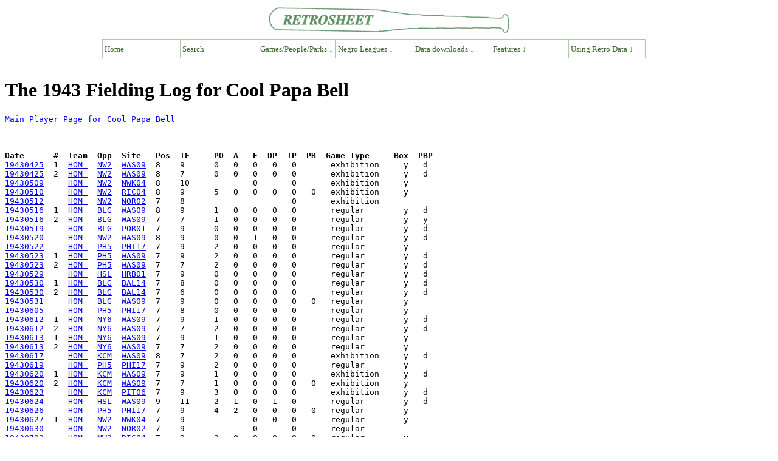

--- FILE ---
content_type: text/html; charset=UTF-8
request_url: https://www.retrosheet.org/NegroLeagues/boxesetc/1943/Fbellj1031943.htm
body_size: 38742
content:
<TITLE>The 1943 Fielding Log for Cool Papa Bell</TITLE>
<link rel="stylesheet" type="text/css"
href="https://www.retrosheet.org/menubar/menubar.css">
<script type="text/javascript"
src="https://www.retrosheet.org/menubar/menubar.js"></script>
</HEAD>
<BODY>
<p class="nopad"><a href=https://www.retrosheet.org><img src="https://www.retrosheet.org/menubar/retro-logo.gif" alt="Retrosheet" width="400" height="46" class="bancenter"></a></p>
<div class="mbcenter">
  <ul class="nav">
    <li><a href="https://www.retrosheet.org/">Home</a>
    <li><a href="https://www.retrosheet.org/searches/search.html">Search</a></li>
   
    <li><a href="#">Games/People/Parks &darr;</a>
      <ul>
        <li><a href="#">People &rarr;</a>
          <ul>
            <li><a href="https://www.retrosheet.org/boxesetc/index.html#Players">Players</a>
            <li><a href="https://www.retrosheet.org/boxesetc/index.html#Managers">Managers</a>
            <li><a href="https://www.retrosheet.org/boxesetc/index.html#Coaches">Coaches</a>
            <li><a href="https://www.retrosheet.org/boxesetc/index.html#Umpires">Umpires</a>
            <li><a href="https://www.retrosheet.org/transactions/index.html">Transactions</a>
          </ul>
        
        <li><a href="#">Games &rarr;</a>
          <ul>
            <li><a href="https://www.retrosheet.org/boxesetc/index.html">Regular season</a>
            <li><a href="https://www.retrosheet.org/Playoff%20Games.htm">Tiebreaker playoffs</a>
            <li><a href="https://www.retrosheet.org/boxesetc/MISC/masterPS.htm">Post-season</a>
            <li><a href="https://www.retrosheet.org/boxesetc/MISC/masterAS.htm">All-Star games</a>
          </ul>

       
        <li><a href="#">Places &rarr;</a>
          <ul>
            <li><a href="https://www.retrosheet.org/boxesetc/MISC/FRDIR.htm">Franchises</a>
            <li><a href="https://www.retrosheet.org/boxesetc/MISC/PKDIR.htm">Ballparks</a>
            <li><a href="https://www.retrosheet.org/boxesetc/MISC/PNDIR.htm">Birth and death</a>
          </ul>
        
        <li><a href="#">Achievements &rarr;</a>
          <ul>
            <li><a href="https://www.retrosheet.org/boxesetc/MISC/XOH.htm">Awards</a>
            <li><a href="https://www.retrosheet.org/boxesetc/index.html#TopPerf">Top performances</a>
            <li><a href="https://www.retrosheet.org/outstand.htm">No-hitters &amp; cycles</a>
            <li><a href="https://www.retrosheet.org/milestones.htm">Milestones</a>
          </ul>
      </ul>

      <li><a href="#">Negro Leagues &darr;</a>
        <ul>
           <li><a href="https://www.retrosheet.org/NegroLeagues/NegroLeagues.html">Overview</a>
           <li><a href="https://www.retrosheet.org/NegroLeagues/seasons.html">Seasons</a>
           <li><a href="https://www.retrosheet.org/NegroLeagues/people.html">People</a>
           <li><a href="https://www.retrosheet.org/NegroLeagues/ballparks.html">Places</a>
           <li><a href="https://www.retrosheet.org/NegroLeagues/notables.html">Notable Games</a>
           <li><a href="https://www.retrosheet.org/NegroLeagues/downloads.html">Downloads</a>
        </ul>
    
    <li><a href="#">Data downloads &darr;</a>
      <ul>
        <li><a href="https://www.retrosheet.org/game.htm">Play-by-play files</a>
        <li><a href="https://www.retrosheet.org/downloads/csvdownloads.html">Daily Logs</a></li>
        <li><a href="https://www.retrosheet.org/gamelogs/index.html">Game logs</a>
        <li><a href="https://www.retrosheet.org/schedule/index.html">Schedules</a>
        <li><a href="https://www.retrosheet.org/eject.htm">Ejections</a>
        <li><a href="https://www.retrosheet.org/biofile.htm">Biographical Data</a>
        <li><a href="https://www.retrosheet.org/officialtotals/official.htm">Official Daily Totals</a></li>
      </ul>
    
    <li><a href="#">Features &darr;</a>
      <ul>
        <li><a href="https://www.retrosheet.org/lists.htm">Noteworthy events</a>
        <li><a href="https://www.retrosheet.org/specfeat.htm">Special features</a>
        <li><a href=https://www.retrosheet.org/Research/Research.htm>Research papers</a>
        <li><a href="https://www.retrosheet.org/wanted/index.html">Most wanted</a>
      </ul>
    
    <li><a href="#">Using Retro Data &darr;</a>
      <ul>
        <li><a href=https://www.retrosheet.org/resources/resources.html>Overview</a>
        <li><a href=https://www.retrosheet.org/resources/resources1.html>Data Resources</a>
        <li><a href=https://www.retrosheet.org/resources/resources2.html>Data Users</a>
        <li><a href=https://www.retrosheet.org/Research/Research.htm>Research papers</a>
      </ul>
    
  </ul>
</div>
<br class="clearboth">

<H1>The 1943 Fielding Log for Cool Papa Bell</H1>
<PRE>
<a href=../B/Pbellj103.htm>Main Player Page for Cool Papa Bell</a>
<br><br>
<b>Date      #  Team  Opp  Site   Pos  IF     PO  A   E  DP  TP  PB  Game Type     Box  PBP</b>
<a href=https://www.retrosheet.org/NegroLeagues/boxesetc/1943/B04251HOM1943.htm>19430425</a>  1  <a href=https://www.retrosheet.org/NegroLeagues/boxesetc/1943/THOM01943.htm>HOM </a>  <a href=https://www.retrosheet.org/NegroLeagues/boxesetc/1943/TNW201943.htm>NW2</a>  <a href=https://www.retrosheet.org/NegroLeagues/ballparks/WAS09ngl.html>WAS09</a>  8    9      0   0   0   0   0       exhibition     y   d
<a href=https://www.retrosheet.org/NegroLeagues/boxesetc/1943/B04252HOM1943.htm>19430425</a>  2  <a href=https://www.retrosheet.org/NegroLeagues/boxesetc/1943/THOM01943.htm>HOM </a>  <a href=https://www.retrosheet.org/NegroLeagues/boxesetc/1943/TNW201943.htm>NW2</a>  <a href=https://www.retrosheet.org/NegroLeagues/ballparks/WAS09ngl.html>WAS09</a>  8    7      0   0   0   0   0       exhibition     y   d
<a href=https://www.retrosheet.org/NegroLeagues/boxesetc/1943/B05090NW21943.htm>19430509</a>     <a href=https://www.retrosheet.org/NegroLeagues/boxesetc/1943/THOM01943.htm>HOM </a>  <a href=https://www.retrosheet.org/NegroLeagues/boxesetc/1943/TNW201943.htm>NW2</a>  <a href=https://www.retrosheet.org/NegroLeagues/ballparks/NWK04ngl.html>NWK04</a>  8    10             0       0       exhibition     y   
<a href=https://www.retrosheet.org/NegroLeagues/boxesetc/1943/B05100HOM1943.htm>19430510</a>     <a href=https://www.retrosheet.org/NegroLeagues/boxesetc/1943/THOM01943.htm>HOM </a>  <a href=https://www.retrosheet.org/NegroLeagues/boxesetc/1943/TNW201943.htm>NW2</a>  <a href=https://www.retrosheet.org/NegroLeagues/ballparks/RIC04ngl.html>RIC04</a>  8    9      5   0   0   0   0   0   exhibition     y   
<a href=https://www.retrosheet.org/NegroLeagues/boxesetc/1943/B05120NW21943.htm>19430512</a>     <a href=https://www.retrosheet.org/NegroLeagues/boxesetc/1943/THOM01943.htm>HOM </a>  <a href=https://www.retrosheet.org/NegroLeagues/boxesetc/1943/TNW201943.htm>NW2</a>  <a href=https://www.retrosheet.org/NegroLeagues/ballparks/NOR02ngl.html>NOR02</a>  7    8                      0       exhibition        
<a href=https://www.retrosheet.org/NegroLeagues/boxesetc/1943/B05161HOM1943.htm>19430516</a>  1  <a href=https://www.retrosheet.org/NegroLeagues/boxesetc/1943/THOM01943.htm>HOM </a>  <a href=https://www.retrosheet.org/NegroLeagues/boxesetc/1943/TBLG01943.htm>BLG</a>  <a href=https://www.retrosheet.org/NegroLeagues/ballparks/WAS09ngl.html>WAS09</a>  8    9      1   0   0   0   0       regular        y   d
<a href=https://www.retrosheet.org/NegroLeagues/boxesetc/1943/B05162HOM1943.htm>19430516</a>  2  <a href=https://www.retrosheet.org/NegroLeagues/boxesetc/1943/THOM01943.htm>HOM </a>  <a href=https://www.retrosheet.org/NegroLeagues/boxesetc/1943/TBLG01943.htm>BLG</a>  <a href=https://www.retrosheet.org/NegroLeagues/ballparks/WAS09ngl.html>WAS09</a>  7    7      1   0   0   0   0       regular        y   y
<a href=https://www.retrosheet.org/NegroLeagues/boxesetc/1943/B05190BLG1943.htm>19430519</a>     <a href=https://www.retrosheet.org/NegroLeagues/boxesetc/1943/THOM01943.htm>HOM </a>  <a href=https://www.retrosheet.org/NegroLeagues/boxesetc/1943/TBLG01943.htm>BLG</a>  <a href=https://www.retrosheet.org/NegroLeagues/ballparks/POR01ngl.html>POR01</a>  7    9      0   0   0   0   0       regular        y   d
<a href=https://www.retrosheet.org/NegroLeagues/boxesetc/1943/B05200HOM1943.htm>19430520</a>     <a href=https://www.retrosheet.org/NegroLeagues/boxesetc/1943/THOM01943.htm>HOM </a>  <a href=https://www.retrosheet.org/NegroLeagues/boxesetc/1943/TNW201943.htm>NW2</a>  <a href=https://www.retrosheet.org/NegroLeagues/ballparks/WAS09ngl.html>WAS09</a>  8    9      0   0   1   0   0       regular        y   d
<a href=https://www.retrosheet.org/NegroLeagues/boxesetc/1943/B05220PH51943.htm>19430522</a>     <a href=https://www.retrosheet.org/NegroLeagues/boxesetc/1943/THOM01943.htm>HOM </a>  <a href=https://www.retrosheet.org/NegroLeagues/boxesetc/1943/TPH501943.htm>PH5</a>  <a href=https://www.retrosheet.org/NegroLeagues/ballparks/PHI17ngl.html>PHI17</a>  7    9      2   0   0   0   0       regular        y   
<a href=https://www.retrosheet.org/NegroLeagues/boxesetc/1943/B05231HOM1943.htm>19430523</a>  1  <a href=https://www.retrosheet.org/NegroLeagues/boxesetc/1943/THOM01943.htm>HOM </a>  <a href=https://www.retrosheet.org/NegroLeagues/boxesetc/1943/TPH501943.htm>PH5</a>  <a href=https://www.retrosheet.org/NegroLeagues/ballparks/WAS09ngl.html>WAS09</a>  7    9      2   0   0   0   0       regular        y   d
<a href=https://www.retrosheet.org/NegroLeagues/boxesetc/1943/B05232HOM1943.htm>19430523</a>  2  <a href=https://www.retrosheet.org/NegroLeagues/boxesetc/1943/THOM01943.htm>HOM </a>  <a href=https://www.retrosheet.org/NegroLeagues/boxesetc/1943/TPH501943.htm>PH5</a>  <a href=https://www.retrosheet.org/NegroLeagues/ballparks/WAS09ngl.html>WAS09</a>  7    7      2   0   0   0   0       regular        y   d
<a href=https://www.retrosheet.org/NegroLeagues/boxesetc/1943/B05290HSL1943.htm>19430529</a>     <a href=https://www.retrosheet.org/NegroLeagues/boxesetc/1943/THOM01943.htm>HOM </a>  <a href=https://www.retrosheet.org/NegroLeagues/boxesetc/1943/THSL01943.htm>HSL</a>  <a href=https://www.retrosheet.org/NegroLeagues/ballparks/HRB01ngl.html>HRB01</a>  7    9      0   0   0   0   0       regular        y   d
<a href=https://www.retrosheet.org/NegroLeagues/boxesetc/1943/B05301BLG1943.htm>19430530</a>  1  <a href=https://www.retrosheet.org/NegroLeagues/boxesetc/1943/THOM01943.htm>HOM </a>  <a href=https://www.retrosheet.org/NegroLeagues/boxesetc/1943/TBLG01943.htm>BLG</a>  <a href=https://www.retrosheet.org/NegroLeagues/ballparks/BAL14ngl.html>BAL14</a>  7    8      0   0   0   0   0       regular        y   d
<a href=https://www.retrosheet.org/NegroLeagues/boxesetc/1943/B05302BLG1943.htm>19430530</a>  2  <a href=https://www.retrosheet.org/NegroLeagues/boxesetc/1943/THOM01943.htm>HOM </a>  <a href=https://www.retrosheet.org/NegroLeagues/boxesetc/1943/TBLG01943.htm>BLG</a>  <a href=https://www.retrosheet.org/NegroLeagues/ballparks/BAL14ngl.html>BAL14</a>  7    6      0   0   0   0   0       regular        y   d
<a href=https://www.retrosheet.org/NegroLeagues/boxesetc/1943/B05310HOM1943.htm>19430531</a>     <a href=https://www.retrosheet.org/NegroLeagues/boxesetc/1943/THOM01943.htm>HOM </a>  <a href=https://www.retrosheet.org/NegroLeagues/boxesetc/1943/TBLG01943.htm>BLG</a>  <a href=https://www.retrosheet.org/NegroLeagues/ballparks/WAS09ngl.html>WAS09</a>  7    9      0   0   0   0   0   0   regular        y   
<a href=https://www.retrosheet.org/NegroLeagues/boxesetc/1943/B06050PH51943.htm>19430605</a>     <a href=https://www.retrosheet.org/NegroLeagues/boxesetc/1943/THOM01943.htm>HOM </a>  <a href=https://www.retrosheet.org/NegroLeagues/boxesetc/1943/TPH501943.htm>PH5</a>  <a href=https://www.retrosheet.org/NegroLeagues/ballparks/PHI17ngl.html>PHI17</a>  7    8      0   0   0   0   0       regular        y   
<a href=https://www.retrosheet.org/NegroLeagues/boxesetc/1943/B06121HOM1943.htm>19430612</a>  1  <a href=https://www.retrosheet.org/NegroLeagues/boxesetc/1943/THOM01943.htm>HOM </a>  <a href=https://www.retrosheet.org/NegroLeagues/boxesetc/1943/TNY601943.htm>NY6</a>  <a href=https://www.retrosheet.org/NegroLeagues/ballparks/WAS09ngl.html>WAS09</a>  7    9      1   0   0   0   0       regular        y   d
<a href=https://www.retrosheet.org/NegroLeagues/boxesetc/1943/B06122HOM1943.htm>19430612</a>  2  <a href=https://www.retrosheet.org/NegroLeagues/boxesetc/1943/THOM01943.htm>HOM </a>  <a href=https://www.retrosheet.org/NegroLeagues/boxesetc/1943/TNY601943.htm>NY6</a>  <a href=https://www.retrosheet.org/NegroLeagues/ballparks/WAS09ngl.html>WAS09</a>  7    7      2   0   0   0   0       regular        y   d
<a href=https://www.retrosheet.org/NegroLeagues/boxesetc/1943/B06131HOM1943.htm>19430613</a>  1  <a href=https://www.retrosheet.org/NegroLeagues/boxesetc/1943/THOM01943.htm>HOM </a>  <a href=https://www.retrosheet.org/NegroLeagues/boxesetc/1943/TNY601943.htm>NY6</a>  <a href=https://www.retrosheet.org/NegroLeagues/ballparks/WAS09ngl.html>WAS09</a>  7    9      1   0   0   0   0       regular        y   
<a href=https://www.retrosheet.org/NegroLeagues/boxesetc/1943/B06132HOM1943.htm>19430613</a>  2  <a href=https://www.retrosheet.org/NegroLeagues/boxesetc/1943/THOM01943.htm>HOM </a>  <a href=https://www.retrosheet.org/NegroLeagues/boxesetc/1943/TNY601943.htm>NY6</a>  <a href=https://www.retrosheet.org/NegroLeagues/ballparks/WAS09ngl.html>WAS09</a>  7    7      2   0   0   0   0       regular        y   
<a href=https://www.retrosheet.org/NegroLeagues/boxesetc/1943/B06170HOM1943.htm>19430617</a>     <a href=https://www.retrosheet.org/NegroLeagues/boxesetc/1943/THOM01943.htm>HOM </a>  <a href=https://www.retrosheet.org/NegroLeagues/boxesetc/1943/TKCM01943.htm>KCM</a>  <a href=https://www.retrosheet.org/NegroLeagues/ballparks/WAS09ngl.html>WAS09</a>  8    7      2   0   0   0   0       exhibition     y   d
<a href=https://www.retrosheet.org/NegroLeagues/boxesetc/1943/B06190PH51943.htm>19430619</a>     <a href=https://www.retrosheet.org/NegroLeagues/boxesetc/1943/THOM01943.htm>HOM </a>  <a href=https://www.retrosheet.org/NegroLeagues/boxesetc/1943/TPH501943.htm>PH5</a>  <a href=https://www.retrosheet.org/NegroLeagues/ballparks/PHI17ngl.html>PHI17</a>  7    9      2   0   0   0   0       regular        y   
<a href=https://www.retrosheet.org/NegroLeagues/boxesetc/1943/B06201HOM1943.htm>19430620</a>  1  <a href=https://www.retrosheet.org/NegroLeagues/boxesetc/1943/THOM01943.htm>HOM </a>  <a href=https://www.retrosheet.org/NegroLeagues/boxesetc/1943/TKCM01943.htm>KCM</a>  <a href=https://www.retrosheet.org/NegroLeagues/ballparks/WAS09ngl.html>WAS09</a>  7    9      1   0   0   0   0       exhibition     y   d
<a href=https://www.retrosheet.org/NegroLeagues/boxesetc/1943/B06202HOM1943.htm>19430620</a>  2  <a href=https://www.retrosheet.org/NegroLeagues/boxesetc/1943/THOM01943.htm>HOM </a>  <a href=https://www.retrosheet.org/NegroLeagues/boxesetc/1943/TKCM01943.htm>KCM</a>  <a href=https://www.retrosheet.org/NegroLeagues/ballparks/WAS09ngl.html>WAS09</a>  7    7      1   0   0   0   0   0   exhibition     y   
<a href=https://www.retrosheet.org/NegroLeagues/boxesetc/1943/B06230HOM1943.htm>19430623</a>     <a href=https://www.retrosheet.org/NegroLeagues/boxesetc/1943/THOM01943.htm>HOM </a>  <a href=https://www.retrosheet.org/NegroLeagues/boxesetc/1943/TKCM01943.htm>KCM</a>  <a href=https://www.retrosheet.org/NegroLeagues/ballparks/PIT06ngl.html>PIT06</a>  7    9      3   0   0   0   0       exhibition     y   d
<a href=https://www.retrosheet.org/NegroLeagues/boxesetc/1943/B06240HOM1943.htm>19430624</a>     <a href=https://www.retrosheet.org/NegroLeagues/boxesetc/1943/THOM01943.htm>HOM </a>  <a href=https://www.retrosheet.org/NegroLeagues/boxesetc/1943/THSL01943.htm>HSL</a>  <a href=https://www.retrosheet.org/NegroLeagues/ballparks/WAS09ngl.html>WAS09</a>  9    11     2   1   0   1   0       regular        y   d
<a href=https://www.retrosheet.org/NegroLeagues/boxesetc/1943/B06260PH51943.htm>19430626</a>     <a href=https://www.retrosheet.org/NegroLeagues/boxesetc/1943/THOM01943.htm>HOM </a>  <a href=https://www.retrosheet.org/NegroLeagues/boxesetc/1943/TPH501943.htm>PH5</a>  <a href=https://www.retrosheet.org/NegroLeagues/ballparks/PHI17ngl.html>PHI17</a>  7    9      4   2   0   0   0   0   regular        y   
<a href=https://www.retrosheet.org/NegroLeagues/boxesetc/1943/B06271NW21943.htm>19430627</a>  1  <a href=https://www.retrosheet.org/NegroLeagues/boxesetc/1943/THOM01943.htm>HOM </a>  <a href=https://www.retrosheet.org/NegroLeagues/boxesetc/1943/TNW201943.htm>NW2</a>  <a href=https://www.retrosheet.org/NegroLeagues/ballparks/NWK04ngl.html>NWK04</a>  7    9              0   0   0       regular        y   
<a href=https://www.retrosheet.org/NegroLeagues/boxesetc/1943/B06300HOM1943.htm>19430630</a>     <a href=https://www.retrosheet.org/NegroLeagues/boxesetc/1943/THOM01943.htm>HOM </a>  <a href=https://www.retrosheet.org/NegroLeagues/boxesetc/1943/TNW201943.htm>NW2</a>  <a href=https://www.retrosheet.org/NegroLeagues/ballparks/NOR02ngl.html>NOR02</a>  7    9              0       0       regular           
<a href=https://www.retrosheet.org/NegroLeagues/boxesetc/1943/B07020NW21943.htm>19430702</a>     <a href=https://www.retrosheet.org/NegroLeagues/boxesetc/1943/THOM01943.htm>HOM </a>  <a href=https://www.retrosheet.org/NegroLeagues/boxesetc/1943/TNW201943.htm>NW2</a>  <a href=https://www.retrosheet.org/NegroLeagues/ballparks/RIC04ngl.html>RIC04</a>  7    9      2   0   0   0   0   0   regular        y   
<a href=https://www.retrosheet.org/NegroLeagues/boxesetc/1943/B07041HOM1943.htm>19430704</a>  1  <a href=https://www.retrosheet.org/NegroLeagues/boxesetc/1943/THOM01943.htm>HOM </a>  <a href=https://www.retrosheet.org/NegroLeagues/boxesetc/1943/TNW201943.htm>NW2</a>  <a href=https://www.retrosheet.org/NegroLeagues/ballparks/WAS09ngl.html>WAS09</a>  7    9      3   0   0   0   0       regular        y   d
<a href=https://www.retrosheet.org/NegroLeagues/boxesetc/1943/B07042HOM1943.htm>19430704</a>  2  <a href=https://www.retrosheet.org/NegroLeagues/boxesetc/1943/THOM01943.htm>HOM </a>  <a href=https://www.retrosheet.org/NegroLeagues/boxesetc/1943/TNW201943.htm>NW2</a>  <a href=https://www.retrosheet.org/NegroLeagues/ballparks/WAS09ngl.html>WAS09</a>  7    7      1   0   0   0   0       regular        y   d
<a href=https://www.retrosheet.org/NegroLeagues/boxesetc/1943/B07080HOM1943.htm>19430708</a>     <a href=https://www.retrosheet.org/NegroLeagues/boxesetc/1943/THOM01943.htm>HOM </a>  <a href=https://www.retrosheet.org/NegroLeagues/boxesetc/1943/TCVB01943.htm>CVB</a>  <a href=https://www.retrosheet.org/NegroLeagues/ballparks/HAM02ngl.html>HAM02</a>  7    9      0   0   0   0   0       exhibition     y   
<a href=https://www.retrosheet.org/NegroLeagues/boxesetc/1943/B07181CVB1943.htm>19430718</a>  1  <a href=https://www.retrosheet.org/NegroLeagues/boxesetc/1943/THOM01943.htm>HOM </a>  <a href=https://www.retrosheet.org/NegroLeagues/boxesetc/1943/TCVB01943.htm>CVB</a>  <a href=https://www.retrosheet.org/NegroLeagues/ballparks/CLE06ngl.html>CLE06</a>  7    9      2   0   0   0   0       exhibition     y   
<a href=https://www.retrosheet.org/NegroLeagues/boxesetc/1943/B07182CVB1943.htm>19430718</a>  2  <a href=https://www.retrosheet.org/NegroLeagues/boxesetc/1943/THOM01943.htm>HOM </a>  <a href=https://www.retrosheet.org/NegroLeagues/boxesetc/1943/TCVB01943.htm>CVB</a>  <a href=https://www.retrosheet.org/NegroLeagues/ballparks/CLE06ngl.html>CLE06</a>  7    7      0   0   0   0   0       exhibition     y   
<a href=https://www.retrosheet.org/NegroLeagues/boxesetc/1943/B07190CVB1943.htm>19430719</a>     <a href=https://www.retrosheet.org/NegroLeagues/boxesetc/1943/THOM01943.htm>HOM </a>  <a href=https://www.retrosheet.org/NegroLeagues/boxesetc/1943/TCVB01943.htm>CVB</a>  <a href=https://www.retrosheet.org/NegroLeagues/ballparks/ERI01ngl.html>ERI01</a>  7    2      0   0   0   0   0       exhibition     y   d
<a href=https://www.retrosheet.org/NegroLeagues/boxesetc/1943/B07240PH51943.htm>19430724</a>     <a href=https://www.retrosheet.org/NegroLeagues/boxesetc/1943/THOM01943.htm>HOM </a>  <a href=https://www.retrosheet.org/NegroLeagues/boxesetc/1943/TPH501943.htm>PH5</a>  <a href=https://www.retrosheet.org/NegroLeagues/ballparks/PHI17ngl.html>PHI17</a>  7    9      1   0   0   0   0   0   regular        y   
<a href=https://www.retrosheet.org/NegroLeagues/boxesetc/1943/B07252PH51943.htm>19430725</a>  2  <a href=https://www.retrosheet.org/NegroLeagues/boxesetc/1943/THOM01943.htm>HOM </a>  <a href=https://www.retrosheet.org/NegroLeagues/boxesetc/1943/TPH501943.htm>PH5</a>  <a href=https://www.retrosheet.org/NegroLeagues/ballparks/NYC14ngl.html>NYC14</a>  7    9      0   0   0   0   0       regular        y   
<a href=https://www.retrosheet.org/NegroLeagues/boxesetc/1943/B08010ASW1943.htm>19430801</a>     <a href=https://www.retrosheet.org/NegroLeagues/boxesetc/1943/TASE01943.htm>ASE </a>  <a href=https://www.retrosheet.org/NegroLeagues/boxesetc/1943/TASW01943.htm>ASW</a>  <a href=https://www.retrosheet.org/NegroLeagues/ballparks/CHI10ngl.html>CHI10</a>  7    8      0   0   0   0   0       allstar        y   y
<a href=https://www.retrosheet.org/NegroLeagues/boxesetc/1943/B08071HOM1943.htm>19430807</a>  1  <a href=https://www.retrosheet.org/NegroLeagues/boxesetc/1943/THOM01943.htm>HOM </a>  <a href=https://www.retrosheet.org/NegroLeagues/boxesetc/1943/TNW201943.htm>NW2</a>  <a href=https://www.retrosheet.org/NegroLeagues/ballparks/PIT06ngl.html>PIT06</a>  7    9      1   0   0   0   0       regular        y   
<a href=https://www.retrosheet.org/NegroLeagues/boxesetc/1943/B08072HOM1943.htm>19430807</a>  2  <a href=https://www.retrosheet.org/NegroLeagues/boxesetc/1943/THOM01943.htm>HOM </a>  <a href=https://www.retrosheet.org/NegroLeagues/boxesetc/1943/TNW201943.htm>NW2</a>  <a href=https://www.retrosheet.org/NegroLeagues/ballparks/PIT06ngl.html>PIT06</a>  7           1   0   0   0   0       regular        y   
<a href=https://www.retrosheet.org/NegroLeagues/boxesetc/1943/B08081HOM1943.htm>19430808</a>  1  <a href=https://www.retrosheet.org/NegroLeagues/boxesetc/1943/THOM01943.htm>HOM </a>  <a href=https://www.retrosheet.org/NegroLeagues/boxesetc/1943/TNW201943.htm>NW2</a>  <a href=https://www.retrosheet.org/NegroLeagues/ballparks/WAS09ngl.html>WAS09</a>  7    9      1   0   0   0   0       regular        y   d
<a href=https://www.retrosheet.org/NegroLeagues/boxesetc/1943/B08082HOM1943.htm>19430808</a>  2  <a href=https://www.retrosheet.org/NegroLeagues/boxesetc/1943/THOM01943.htm>HOM </a>  <a href=https://www.retrosheet.org/NegroLeagues/boxesetc/1943/TNW201943.htm>NW2</a>  <a href=https://www.retrosheet.org/NegroLeagues/ballparks/WAS09ngl.html>WAS09</a>  7    7      1   0   0   0   0       regular        y   d
<a href=https://www.retrosheet.org/NegroLeagues/boxesetc/1943/B08100HOM1943.htm>19430810</a>     <a href=https://www.retrosheet.org/NegroLeagues/boxesetc/1943/THOM01943.htm>HOM </a>  <a href=https://www.retrosheet.org/NegroLeagues/boxesetc/1943/TKCM01943.htm>KCM</a>  <a href=https://www.retrosheet.org/NegroLeagues/ballparks/WAS09ngl.html>WAS09</a>  7    9      1   0   0   0   0       exhibition     y   
<a href=https://www.retrosheet.org/NegroLeagues/boxesetc/1943/B08152HOM1943.htm>19430815</a>  2  <a href=https://www.retrosheet.org/NegroLeagues/boxesetc/1943/THOM01943.htm>HOM </a>  <a href=https://www.retrosheet.org/NegroLeagues/boxesetc/1943/TNY601943.htm>NY6</a>  <a href=https://www.retrosheet.org/NegroLeagues/ballparks/WAS09ngl.html>WAS09</a>  7    7      0   0   0   0   0       regular        y   
<a href=https://www.retrosheet.org/NegroLeagues/boxesetc/1943/B08211HOM1943.htm>19430821</a>  1  <a href=https://www.retrosheet.org/NegroLeagues/boxesetc/1943/THOM01943.htm>HOM </a>  <a href=https://www.retrosheet.org/NegroLeagues/boxesetc/1943/TBLG01943.htm>BLG</a>  <a href=https://www.retrosheet.org/NegroLeagues/ballparks/PIT06ngl.html>PIT06</a>  7    9      0   0   0   0   0       regular        y   
<a href=https://www.retrosheet.org/NegroLeagues/boxesetc/1943/B08212HOM1943.htm>19430821</a>  2  <a href=https://www.retrosheet.org/NegroLeagues/boxesetc/1943/THOM01943.htm>HOM </a>  <a href=https://www.retrosheet.org/NegroLeagues/boxesetc/1943/TBLG01943.htm>BLG</a>  <a href=https://www.retrosheet.org/NegroLeagues/ballparks/PIT06ngl.html>PIT06</a>  7    8      0   0   0   0   0       regular        y   
<a href=https://www.retrosheet.org/NegroLeagues/boxesetc/1943/B08221HOM1943.htm>19430822</a>  1  <a href=https://www.retrosheet.org/NegroLeagues/boxesetc/1943/THOM01943.htm>HOM </a>  <a href=https://www.retrosheet.org/NegroLeagues/boxesetc/1943/TBLG01943.htm>BLG</a>  <a href=https://www.retrosheet.org/NegroLeagues/ballparks/WAS09ngl.html>WAS09</a>  7    9      1   0   0   0   0       regular        y   
<a href=https://www.retrosheet.org/NegroLeagues/boxesetc/1943/B08222HOM1943.htm>19430822</a>  2  <a href=https://www.retrosheet.org/NegroLeagues/boxesetc/1943/THOM01943.htm>HOM </a>  <a href=https://www.retrosheet.org/NegroLeagues/boxesetc/1943/TBLG01943.htm>BLG</a>  <a href=https://www.retrosheet.org/NegroLeagues/ballparks/WAS09ngl.html>WAS09</a>  7    7      2   0   0   0   0       regular        y   
<a href=https://www.retrosheet.org/NegroLeagues/boxesetc/1943/B08230HOM1943.htm>19430823</a>     <a href=https://www.retrosheet.org/NegroLeagues/boxesetc/1943/THOM01943.htm>HOM </a>  <a href=https://www.retrosheet.org/NegroLeagues/boxesetc/1943/TNY501943.htm>NY5</a>  <a href=https://www.retrosheet.org/NegroLeagues/ballparks/WAS09ngl.html>WAS09</a>  7    9      2   0   0   0   0       regular        y   d
<a href=https://www.retrosheet.org/NegroLeagues/boxesetc/1943/B08290KCM1943.htm>19430829</a>     <a href=https://www.retrosheet.org/NegroLeagues/boxesetc/1943/THOM01943.htm>HOM </a>  <a href=https://www.retrosheet.org/NegroLeagues/boxesetc/1943/TKCM01943.htm>KCM</a>  <a href=https://www.retrosheet.org/NegroLeagues/ballparks/CHI11ngl.html>CHI11</a>  7    9      1   0   0   0   0       exhibition     y   
<a href=https://www.retrosheet.org/NegroLeagues/boxesetc/1943/B09020HOM1943.htm>19430902</a>     <a href=https://www.retrosheet.org/NegroLeagues/boxesetc/1943/THOM01943.htm>HOM </a>  <a href=https://www.retrosheet.org/NegroLeagues/boxesetc/1943/TPH501943.htm>PH5</a>  <a href=https://www.retrosheet.org/NegroLeagues/ballparks/WAS09ngl.html>WAS09</a>  7    9      2   0   0   0   0       regular        y   d
<a href=https://www.retrosheet.org/NegroLeagues/boxesetc/1943/B09051HOM1943.htm>19430905</a>  1  <a href=https://www.retrosheet.org/NegroLeagues/boxesetc/1943/THOM01943.htm>HOM </a>  <a href=https://www.retrosheet.org/NegroLeagues/boxesetc/1943/TKCM01943.htm>KCM</a>  <a href=https://www.retrosheet.org/NegroLeagues/ballparks/WAS09ngl.html>WAS09</a>  7    9      0   0   0   0   0       exhibition     y   d
<a href=https://www.retrosheet.org/NegroLeagues/boxesetc/1943/B09052HOM1943.htm>19430905</a>  2  <a href=https://www.retrosheet.org/NegroLeagues/boxesetc/1943/THOM01943.htm>HOM </a>  <a href=https://www.retrosheet.org/NegroLeagues/boxesetc/1943/TKCM01943.htm>KCM</a>  <a href=https://www.retrosheet.org/NegroLeagues/ballparks/WAS09ngl.html>WAS09</a>  7    7      1   0   0   0   0       exhibition     y   d
<a href=https://www.retrosheet.org/NegroLeagues/boxesetc/1943/B09060HOM1943.htm>19430906</a>     <a href=https://www.retrosheet.org/NegroLeagues/boxesetc/1943/THOM01943.htm>HOM </a>  <a href=https://www.retrosheet.org/NegroLeagues/boxesetc/1943/TBIR01943.htm>BIR</a>  <a href=https://www.retrosheet.org/NegroLeagues/ballparks/WAS09ngl.html>WAS09</a>  7    12     2   0   0   0   0       exhibition     y   d
<a href=https://www.retrosheet.org/NegroLeagues/boxesetc/1943/B09070HOM1943.htm>19430907</a>     <a href=https://www.retrosheet.org/NegroLeagues/boxesetc/1943/THOM01943.htm>HOM </a>  <a href=https://www.retrosheet.org/NegroLeagues/boxesetc/1943/TBIR01943.htm>BIR</a>  <a href=https://www.retrosheet.org/NegroLeagues/ballparks/PIT06ngl.html>PIT06</a>  7    9      5   0   0   0   0       exhibition     y   d
<a href=https://www.retrosheet.org/NegroLeagues/boxesetc/1943/B09080HOM1943.htm>19430908</a>     <a href=https://www.retrosheet.org/NegroLeagues/boxesetc/1943/THOM01943.htm>HOM </a>  <a href=https://www.retrosheet.org/NegroLeagues/boxesetc/1943/TKCM01943.htm>KCM</a>  <a href=https://www.retrosheet.org/NegroLeagues/ballparks/PHI11ngl.html>PHI11</a>  7    9      1   0   0   0   0       exhibition     y   d
<a href=https://www.retrosheet.org/NegroLeagues/boxesetc/1943/B09100BLG1943.htm>19430910</a>     <a href=https://www.retrosheet.org/NegroLeagues/boxesetc/1943/THOM01943.htm>HOM </a>  <a href=https://www.retrosheet.org/NegroLeagues/boxesetc/1943/TBLG01943.htm>BLG</a>  <a href=https://www.retrosheet.org/NegroLeagues/ballparks/BAL14ngl.html>BAL14</a>  7    9      2   0   0   0   0       regular        y   d
<a href=https://www.retrosheet.org/NegroLeagues/boxesetc/1943/B09110PH51943.htm>19430911</a>     <a href=https://www.retrosheet.org/NegroLeagues/boxesetc/1943/THOM01943.htm>HOM </a>  <a href=https://www.retrosheet.org/NegroLeagues/boxesetc/1943/TPH501943.htm>PH5</a>  <a href=https://www.retrosheet.org/NegroLeagues/ballparks/PHI17ngl.html>PHI17</a>  7    8      0   0   0   0   0       exhibition     y   
<a href=https://www.retrosheet.org/NegroLeagues/boxesetc/1943/B09121HOM1943.htm>19430912</a>  1  <a href=https://www.retrosheet.org/NegroLeagues/boxesetc/1943/THOM01943.htm>HOM </a>  <a href=https://www.retrosheet.org/NegroLeagues/boxesetc/1943/TPH501943.htm>PH5</a>  <a href=https://www.retrosheet.org/NegroLeagues/ballparks/WAS09ngl.html>WAS09</a>  7    10     5   0   0   0   0       exhibition     y   
<a href=https://www.retrosheet.org/NegroLeagues/boxesetc/1943/B09122HOM1943.htm>19430912</a>  2  <a href=https://www.retrosheet.org/NegroLeagues/boxesetc/1943/THOM01943.htm>HOM </a>  <a href=https://www.retrosheet.org/NegroLeagues/boxesetc/1943/TPH501943.htm>PH5</a>  <a href=https://www.retrosheet.org/NegroLeagues/ballparks/WAS09ngl.html>WAS09</a>  7    7      1   0   0   0   0       exhibition     y   
<a href=https://www.retrosheet.org/NegroLeagues/boxesetc/1943/B09180NNS1943.htm>19430918</a>     <a href=https://www.retrosheet.org/NegroLeagues/boxesetc/1943/THOM01943.htm>HOM </a>  <a href=https://www.retrosheet.org/NegroLeagues/boxesetc/1943/TNNS01943.htm>NNS</a>  <a href=https://www.retrosheet.org/NegroLeagues/ballparks/PHI17ngl.html>PHI17</a>  7    9      1   0   0   0   0       exhibition     y   d
<a href=https://www.retrosheet.org/NegroLeagues/boxesetc/1943/B09191NNS1943.htm>19430919</a>  1  <a href=https://www.retrosheet.org/NegroLeagues/boxesetc/1943/THOM01943.htm>HOM </a>  <a href=https://www.retrosheet.org/NegroLeagues/boxesetc/1943/TNNS01943.htm>NNS</a>  <a href=https://www.retrosheet.org/NegroLeagues/ballparks/PHI17ngl.html>PHI17</a>  7    8      1   0   0   0   0       exhibition     y   d
<a href=https://www.retrosheet.org/NegroLeagues/boxesetc/1943/B09192NNS1943.htm>19430919</a>  2  <a href=https://www.retrosheet.org/NegroLeagues/boxesetc/1943/THOM01943.htm>HOM </a>  <a href=https://www.retrosheet.org/NegroLeagues/boxesetc/1943/TNNS01943.htm>NNS</a>  <a href=https://www.retrosheet.org/NegroLeagues/ballparks/PHI17ngl.html>PHI17</a>  7    7      2   0   0   0   0       exhibition     y   
<a href=https://www.retrosheet.org/NegroLeagues/boxesetc/1943/B09210HOM1943.htm>19430921</a>     <a href=https://www.retrosheet.org/NegroLeagues/boxesetc/1943/THOM01943.htm>HOM </a>  <a href=https://www.retrosheet.org/NegroLeagues/boxesetc/1943/TBIR01943.htm>BIR</a>  <a href=https://www.retrosheet.org/NegroLeagues/ballparks/WAS09ngl.html>WAS09</a>  7    9      0   0   0   0   0       championship   y   d
<a href=https://www.retrosheet.org/NegroLeagues/boxesetc/1943/B09230HOM1943.htm>19430923</a>     <a href=https://www.retrosheet.org/NegroLeagues/boxesetc/1943/THOM01943.htm>HOM </a>  <a href=https://www.retrosheet.org/NegroLeagues/boxesetc/1943/TBIR01943.htm>BIR</a>  <a href=https://www.retrosheet.org/NegroLeagues/ballparks/BAL14ngl.html>BAL14</a>  7    12     1   0   0   0   0       championship   y   d
<a href=https://www.retrosheet.org/NegroLeagues/boxesetc/1943/B09240HOM1943.htm>19430924</a>     <a href=https://www.retrosheet.org/NegroLeagues/boxesetc/1943/THOM01943.htm>HOM </a>  <a href=https://www.retrosheet.org/NegroLeagues/boxesetc/1943/TBIR01943.htm>BIR</a>  <a href=https://www.retrosheet.org/NegroLeagues/ballparks/WAS09ngl.html>WAS09</a>  7    11     2   0   0   0   0       championship   y   d
<a href=https://www.retrosheet.org/NegroLeagues/boxesetc/1943/B09260BIR1943.htm>19430926</a>     <a href=https://www.retrosheet.org/NegroLeagues/boxesetc/1943/THOM01943.htm>HOM </a>  <a href=https://www.retrosheet.org/NegroLeagues/boxesetc/1943/TBIR01943.htm>BIR</a>  <a href=https://www.retrosheet.org/NegroLeagues/ballparks/CHI10ngl.html>CHI10</a>  7    9      2   1   0   1   0       championship   y   d
<a href=https://www.retrosheet.org/NegroLeagues/boxesetc/1943/B09290BIR1943.htm>19430929</a>     <a href=https://www.retrosheet.org/NegroLeagues/boxesetc/1943/THOM01943.htm>HOM </a>  <a href=https://www.retrosheet.org/NegroLeagues/boxesetc/1943/TBIR01943.htm>BIR</a>  <a href=https://www.retrosheet.org/NegroLeagues/ballparks/IND10ngl.html>IND10</a>  7    9      2   0   0   0   0       championship   y   d
<a href=https://www.retrosheet.org/NegroLeagues/boxesetc/1943/B10030BIR1943.htm>19431003</a>     <a href=https://www.retrosheet.org/NegroLeagues/boxesetc/1943/THOM01943.htm>HOM </a>  <a href=https://www.retrosheet.org/NegroLeagues/boxesetc/1943/TBIR01943.htm>BIR</a>  <a href=https://www.retrosheet.org/NegroLeagues/ballparks/BIR01ngl.html>BIR01</a>  7    10.2   3   0   0   0   0       championship   y   d
<a href=https://www.retrosheet.org/NegroLeagues/boxesetc/1943/B10050BIR1943.htm>19431005</a>     <a href=https://www.retrosheet.org/NegroLeagues/boxesetc/1943/THOM01943.htm>HOM </a>  <a href=https://www.retrosheet.org/NegroLeagues/boxesetc/1943/TBIR01943.htm>BIR</a>  <a href=https://www.retrosheet.org/NegroLeagues/ballparks/MTG01ngl.html>MTG01</a>  7    9      0   0   0   0   0       championship   y   d
<a href=https://www.retrosheet.org/NegroLeagues/boxesetc/1943/B10070BIR1943.htm>19431007</a>     <a href=https://www.retrosheet.org/NegroLeagues/boxesetc/1943/THOM01943.htm>HOM </a>  <a href=https://www.retrosheet.org/NegroLeagues/boxesetc/1943/TBIR01943.htm>BIR</a>  <a href=https://www.retrosheet.org/NegroLeagues/ballparks/BIR01ngl.html>BIR01</a>  7    8      2   0   0   0   0   0   exhibition     y   
<a href=https://www.retrosheet.org/NegroLeagues/boxesetc/1943/B10100BIR1943.htm>19431010</a>     <a href=https://www.retrosheet.org/NegroLeagues/boxesetc/1943/THOM01943.htm>HOM </a>  <a href=https://www.retrosheet.org/NegroLeagues/boxesetc/1943/TBIR01943.htm>BIR</a>  <a href=https://www.retrosheet.org/NegroLeagues/ballparks/BIR01ngl.html>BIR01</a>  7    9      1   0   0   0   0   0   exhibition     y   
<a href=https://www.retrosheet.org/NegroLeagues/boxesetc/1943/B10241BCG1943.htm>19431024</a>  1  <a href=https://www.retrosheet.org/NegroLeagues/boxesetc/1943/TBCG01943.htm>BCG </a>  <a href=https://www.retrosheet.org/NegroLeagues/boxesetc/1943/TPIR01943.htm>PIR</a>  <a href=https://www.retrosheet.org/NegroLeagues/ballparks/LOS04ngl.html>LOS04</a>  7    9      0   1   0   0   0       exhibition     y   d
<a href=https://www.retrosheet.org/NegroLeagues/boxesetc/1943/B10242BCG1943.htm>19431024</a>  2  <a href=https://www.retrosheet.org/NegroLeagues/boxesetc/1943/TBCG01943.htm>BCG </a>  <a href=https://www.retrosheet.org/NegroLeagues/boxesetc/1943/TPIR01943.htm>PIR</a>  <a href=https://www.retrosheet.org/NegroLeagues/ballparks/LOS04ngl.html>LOS04</a>  7    6      1   0   0   0   0       exhibition     y   d
<a href=https://www.retrosheet.org/NegroLeagues/boxesetc/1943/B10311BCG1943.htm>19431031</a>  1  <a href=https://www.retrosheet.org/NegroLeagues/boxesetc/1943/TBCG01943.htm>BCG </a>  <a href=https://www.retrosheet.org/NegroLeagues/boxesetc/1943/TPIR01943.htm>PIR</a>  <a href=https://www.retrosheet.org/NegroLeagues/ballparks/LOS04ngl.html>LOS04</a>  8    9      0   0   0   0   0       exhibition     y   d
<a href=https://www.retrosheet.org/NegroLeagues/boxesetc/1943/B10312BCG1943.htm>19431031</a>  2  <a href=https://www.retrosheet.org/NegroLeagues/boxesetc/1943/TBCG01943.htm>BCG </a>  <a href=https://www.retrosheet.org/NegroLeagues/boxesetc/1943/TPIR01943.htm>PIR</a>  <a href=https://www.retrosheet.org/NegroLeagues/ballparks/LOS04ngl.html>LOS04</a>  8    6      0   0   0   0   0       exhibition     y   d
<a href=https://www.retrosheet.org/NegroLeagues/boxesetc/1943/B11071BCG1943.htm>19431107</a>  1  <a href=https://www.retrosheet.org/NegroLeagues/boxesetc/1943/TBCG01943.htm>BCG </a>  <a href=https://www.retrosheet.org/NegroLeagues/boxesetc/1943/TPIR01943.htm>PIR</a>  <a href=https://www.retrosheet.org/NegroLeagues/ballparks/LOS04ngl.html>LOS04</a>  8    9      3   0   0   0   0       exhibition     y   d
<a href=https://www.retrosheet.org/NegroLeagues/boxesetc/1943/B11072BCG1943.htm>19431107</a>  2  <a href=https://www.retrosheet.org/NegroLeagues/boxesetc/1943/TBCG01943.htm>BCG </a>  <a href=https://www.retrosheet.org/NegroLeagues/boxesetc/1943/TPIR01943.htm>PIR</a>  <a href=https://www.retrosheet.org/NegroLeagues/ballparks/LOS04ngl.html>LOS04</a>  8    5      1   0   0   0   0       exhibition     y   d
</PRE>

Data shown are Retrosheet's best estimates. Data may be estimated, incomplete, or missing.<br>
Data are shown for games which have been identified by Retrosheet. Retrosheet has only compiled detailed game logs for 1937 - 1949. Data for other seasons are incomplete.<br>
Negro Leagues data should be viewed as incomplete.
<br><br>
<a href="https://retrosheet.org/downloads/players/bellj103.zip">Download game log for Cool Papa Bell</a>
<hr>
<font size="2">
<p align="CENTER">Retrosheet website last updated December 7, 2025.<br>

All data contained at this site is copyright   1996-2025 by Retrosheet. All Rights Reserved. Click <a href="https://www.retrosheet.org/notice.txt">here</a> for information about the use of Retrosheet data</a></p>

Send comments and suggestions to Tom Thress: tthress-ATsign-retrosheet.org.<br>
Join the Retrosheet Discussion group here: <a href=https://groups.io/g/RetroList>RetroList</a><br>
Retrosheet is an all-volunteer organization and a 501(c)(3) charitable organization. To volunteer, please e-mail Tom Thress. To make a donation, you can visit here: <a href=https://www.retrosheet.org/donations.htm>Donation Page</a>
</font>
<hr>
</BODY></HTML>
